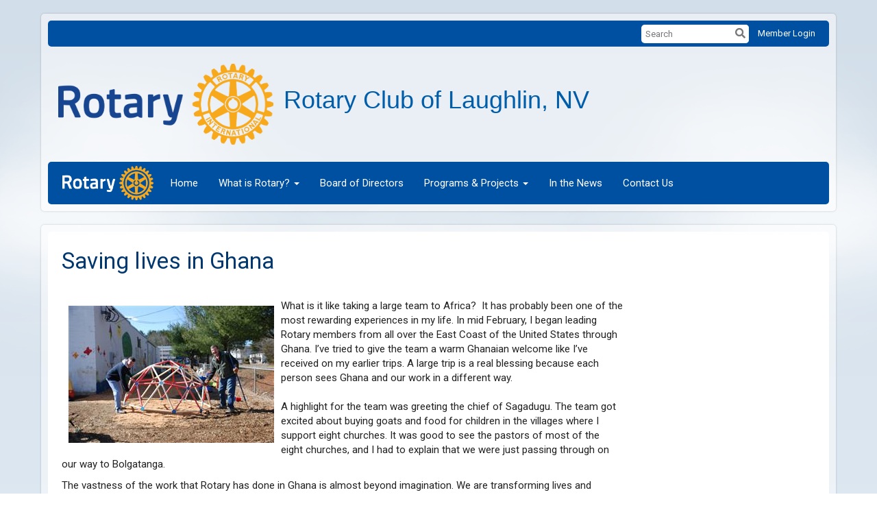

--- FILE ---
content_type: text/html
request_url: https://laughlinrotary.org/Stories/saving-lives-in-ghana
body_size: 11418
content:

<!DOCTYPE html>
<html xmlns="http://www.w3.org/1999/xhtml" lang="en-us">
<head>
    <title>
    Saving lives in Ghana | Rotary Club of Laughlin
</title>
<meta property="og:title" content="Saving lives in Ghana" />   
<meta property="og:site_name" content="Rotary Club of Laughlin" /> 
<meta property="og:description" content="What is it like taking a large team to Africa?  It has probably been one of the most rewarding experiences in my life. In mid February, I began leading Rotary members from all over the East Coast of the United States through Ghana. I&amp;rsquo;ve tried to give the team a warm Ghanaian welcome like I&amp;rsquo;ve received on my earlier trips. A large trip is a real blessing because each person sees Ghana and our work in a different way.


A highlight for the team was greeting the chief of Sagadugu. The team got excited about buying goats and food for children in the villages where I support eight churches. It was good to see the pastors of most of the eight churches, and I had to explain that we were just passing through on our way to Bolgatanga.
" />   
<meta property="og:type" content="Article" />  
<meta property="og:url" content="http://portal.clubrunner.ca/11477/Stories/saving-lives-in-ghana" />     
 
<meta property="fb:admins" content="100002096685709" /> 

        <meta property="og:image:secure_url" content="https://clubrunner.blob.core.windows.net/00000012366/thumb/PhotoAlbum/rotary-in-action/mulch-3.jpg" />
        <meta property="og:image" content="https://clubrunner.blob.core.windows.net/00000012366/thumb/PhotoAlbum/rotary-in-action/mulch-3.jpg" />
<base href="https://laughlinrotary.org/" id="baseHref" />
<link rel="canonical" href="https://laughlinrotary.org/stories/saving-lives-in-ghana" >
<meta charset="UTF-8">
<meta name="viewport" content="width=device-width, initial-scale=1">

<link href="https://globalassets.clubrunner.ca" rel="preconnect">
<link href="https://fonts.gstatic.com" rel="preconnect" crossorigin>
<link href="https://connect.facebook.net" rel="preconnect" crossorigin>
<link rel="shortcut icon" href='https://globalassets.clubrunner.ca/css/gen/images/CR/favicon/favicon.ico' />
<link rel="apple-touch-icon" sizes="57x57" href='https://clubrunner.blob.core.windows.net/00000000000/macIcon.png' />
<link rel="apple-touch-icon" sizes="114x114" href='https://clubrunner.blob.core.windows.net/00000000000/macIcon.png' />
<link rel="apple-touch-icon" sizes="72x72" href='https://clubrunner.blob.core.windows.net/00000000000/macIcon.png' />
<link rel="apple-touch-icon" sizes="144x144" href='https://clubrunner.blob.core.windows.net/00000000000/macIcon.png' />
        <script type="text/plain" data-category="functionality" src="https://globalassets.clubrunner.ca/scripts/sharethis/button/custom-version.js?_=639011444009302786"></script>
<meta name="keywords" content="Laughlin
Rotary">

    <script type="text/javascript" src="https://globalassets.clubrunner.ca/scripts/ajax/libs/jquery/3.5.1/jquery-3.5.1.min.js?_=639011444009302786"></script>
    <script type="text/javascript" src="https://globalassets.clubrunner.ca/scripts/jquery-migrate/jquery-migrate-3.3.2.min.js?_=639011444009302786"></script>
    <script type="text/javascript" src="https://globalassets.clubrunner.ca/scripts/maskedinput/1.4.1/jquery.maskedinput.min.js?_=639011444009302786"></script>
    <script type="text/javascript" src="https://globalassets.clubrunner.ca/scripts/ajax/libs/jqueryui/1.12.1/jquery-ui.min.js?_=639011444009302786"></script>
    <script type="text/javascript" src="https://globalassets.clubrunner.ca/scripts/ajax/jquery.validate/1.13.1/jquery.validate.min.js?_=639011444009302786"></script>
<script type="text/javascript" src="https://globalassets.clubrunner.ca/scripts/ajax/mvc/4.0/jquery.validate.unobtrusive.min.js?_=639011444009302786"></script>
<script type="text/javascript" src="https://globalassets.clubrunner.ca/scripts/ie7json.min.js?_=639011444009302786" defer></script>
<script type="text/javascript" src="https://globalassets.clubrunner.ca/scripts/lazyload/lazyimage.min.js?_=639011444009302786" async></script>
<script type="text/javascript" src="https://globalassets.clubrunner.ca/scripts/ajax/libs/jquery.imagesloaded/4.1.2/imagesloaded.pkgd.min.js?_=639011444009302786"></script>
<link type="text/css" rel="stylesheet" href="https://globalassets.clubrunner.ca/scripts/fontawesome/latest/all.min.css?_=639011444009302786" media="print" onload="this.media='all'" />
    <script type="text/javascript" src='https://globalassets.clubrunner.ca/scripts/jquery.comment/jquery-comments.min.js?_=639011444009302786' defer></script>
    <script type="text/javascript" src='https://globalassets.clubrunner.ca/scripts/jquery.comment/jquery.textcomplete.min.js?_=639011444009302786' defer></script>
    <script type="text/javascript" src='https://globalassets.clubrunner.ca/scripts/momentjs/moment.min.js?_=639011444009302786' defer></script>
    <script type="text/javascript" src='https://globalassets.clubrunner.ca/scripts/jquery.comment/jquery-comments-cust.min.js?_=639011444009302786' defer></script>
    <script type="text/javascript" src='https://globalassets.clubrunner.ca/scripts/jquery.like/jquery-likes.min.js?_=639011444009302786' defer></script>
<link type="text/css" rel="stylesheet" href="https://globalassets.clubrunner.ca/css/jquery/ui/1.12.1/themes/smoothness/jquery-ui.min.css?_=639011444009302786" media="print" onload="this.media='all'" />
     <link type="text/css" rel="stylesheet" href="https://globalassets.clubrunner.ca/templates/Classic-V4/Clouds/S1-Azure.dev.min.css?_=639011444009302786" />
    <link type="text/css" rel="stylesheet" href="https://globalassets.clubrunner.ca/templates/Classic-V4/Clouds/Clouds-media.min.css?_=639011444009302786" media="print" onload="this.media='all'" />
    <script type="text/javascript" src="https://globalassets.clubrunner.ca/scripts/bootstrap/3.4.1/bootstrap.min.js?_=639011444009302786"></script>
<script type="text/javascript" src="https://globalassets.clubrunner.ca/scripts/bootstrap/custom/message.tooltip.progress.min.js?_=639011444009302786" async></script>
    <script type="text/javascript" src="https://globalassets.clubrunner.ca/scripts/forms/forms.v2.min.js?_=639011444009302786" defer></script>
<script type="text/javascript" src="https://globalassets.clubrunner.ca/scripts/navbar/navbar.all.min.js?_=639011444009302786" async></script>
<script type="text/javascript" src="https://globalassets.clubrunner.ca/scripts/back.top.min.js?_=639011444009302786" defer></script>

     <script charset="utf-8" src="https://cdn.iframe.ly/embed.js?key=a28323fa94041abe8f6ae06645b5c3e1"></script>




    <script type="text/plain" data-category="functionality">        
        var appInsights=window.appInsights||function(a){
            function b(a){c[a]=function(){var b=arguments;c.queue.push(function(){c[a].apply(c,b)})}}var c={config:a},d=document,e=window;setTimeout(function(){var b=d.createElement("script");b.src=a.url||"https://az416426.vo.msecnd.net/scripts/a/ai.0.js",d.getElementsByTagName("script")[0].parentNode.appendChild(b)});try{c.cookie=d.cookie}catch(a){}c.queue=[];for(var f=["Event","Exception","Metric","PageView","Trace","Dependency"];f.length;)b("track"+f.pop());if(b("setAuthenticatedUserContext"),b("clearAuthenticatedUserContext"),b("startTrackEvent"),b("stopTrackEvent"),b("startTrackPage"),b("stopTrackPage"),b("flush"),!a.disableExceptionTracking){f="onerror",b("_"+f);var g=e[f];e[f]=function(a,b,d,e,h){var i=g&&g(a,b,d,e,h);return!0!==i&&c["_"+f](a,b,d,e,h),i}}return c
        }({
            instrumentationKey: "a70b77a5-af81-485f-9e2b-986a6d0efdf2"
        });

        window.appInsights=appInsights,appInsights.queue&&0===appInsights.queue.length&&appInsights.trackPageView();
    </script>







    <link rel="stylesheet" href="https://globalassets.clubrunner.ca/scripts/cookieconsent-3.0.1/dist/cookieconsent.css?_=639011444009302786">

<script type="text/javascript" src='https://globalassets.clubrunner.ca/scripts/cookieconsent-3.0.1/dist/cookieconsent.umd.js?_=639011444009302786' async></script>

<script type="text/javascript">
    function clearAllCookies() {
        var cookies = document.cookie.split("; ");
        for (var c = 0; c < cookies.length; c++) {
            var d = window.location.hostname.split(".");
            while (d.length > 0) {
                var cookieBase = encodeURIComponent(cookies[c].split(";")[0].split("=")[0]) + '=; expires=Thu, 01-Jan-1970 00:00:01 GMT; domain=' + d.join('.') + ' ;path=';
                var p = location.pathname.split('/');
                document.cookie = cookieBase + '/';
                while (p.length > 0) {
                    document.cookie = cookieBase + p.join('/');
                    p.pop();
                };
                d.shift();
            }
        }
    }

    function getRootDomain() {
        const hostname = window.location.hostname;

        // Split the hostname into parts
        const parts = hostname.split('.').reverse();

        // If the hostname has at least two parts (e.g., "sub.example.com"),
        // return the top-level domain and the second-level domain
        if (parts.length >= 2) {
            let domain = parts[1] + '.' + parts[0]; // "example.com"

            // Handle cases with country code top-level domains (e.g., "example.co.uk")
            if (parts.length > 2 && parts[0].length === 2 && parts[1].length === 2) {
                domain = parts[2] + '.' + parts[1] + '.' + parts[0]; // "example.co.uk"
            }

            return domain;
        }

        // If the hostname doesn't have multiple parts, return it as is (e.g., "localhost")
        return hostname;
    }




            window.addEventListener("load", function () {
                // Check if the 'cc_cookie' exists
                if (!document.cookie.split(';').some((item) => item.trim().startsWith('cc_cookie'))) {
                    // Clear all cookies if 'cc_cookie' is not found
                    clearAllCookies();
                }


                CookieConsent.run({
                    guiOptions: {
                        consentModal: {
                            layout: 'box wide',
                            position: 'bottom left',
                            flipButtons: true,
                        }
                    },

                    cookie: {
                        name: 'cc_cookie',
                        domain: 'laughlinrotary.org' != '' ? 'laughlinrotary.org' : getRootDomain(),
                        path: '/',
                    },

                    onFirstConsent: onFirstConsent,
                    onConsent: onConsent,
                    onChange: onConsentChange,

                    revision: 0, // increment this number to force showing the consent modal again

                    categories: {
                        necessary: {
                            enabled: true,  // this category is enabled by default
                            readOnly: true  // this category cannot be disabled
                        },
                        functionality: {
                            enabled: false,    //To be in compliance we need to let the pre ticked off for non necessary cookies.
                            readOnly: false,
                            autoClear: {
                                cookies: [
                                    {
                                        name: 'ai_session',   // string: exact cookie name
                                    },
                                    {
                                        name: 'ai_session',   // string: exact cookie name
                                        domain: 'clubrunner.ca'
                                    },
                                    {
                                        name: 'ai_session',   // string: exact cookie name
                                        domain: 'membernova.com'
                                    },
                                    {
                                        name: 'ai_user',   // string: exact cookie name
                                    },
                                    {
                                        name: 'ai_user',   // string: exact cookie name
                                        domain: 'clubrunner.ca'
                                    },
                                    {
                                        name: 'ai_user',   // string: exact cookie name
                                        domain: 'membernova.com'
                                    },                                    
                                    {
                                        name: /^__unam/,   // regex: match all cookies starting with '_unam'                                        
                                    },
                                    {
                                        name: /^__unam/,   // regex: match all cookies starting with '_unam'
                                        domain: 'clubrunner.ca'
                                    },
                                    {
                                        name: /^__unam/,   // regex: match all cookies starting with '_unam'
                                        domain: 'membernova.com'
                                    },
                                ]
                            },
                        },
                        analytics: {
                            enabled: false,    //To be in compliance we need to let the pre ticked off for non necessary cookies.
                            //AutoClear just clear the cookies when user change the preferences, it doesnt control it automatically
                            autoClear: {
                                cookies: [
                                    // clear analytics cookies from top-level domain
                                    {
                                        name: /^_ga/,   // regex: match all cookies starting with '_ga'
                                        domain: 'clubrunner.ca'
                                    },
                                    {
                                        name: '_gid',   // string: exact cookie name
                                        domain: 'clubrunner.ca'
                                    },
                                    {
                                        name: /^_ga/,   // regex: match all cookies starting with '_ga'
                                        domain: 'membernova.com'
                                    },
                                    {
                                        name: '_gid',   // string: exact cookie name
                                        domain: 'membernova.com'
                                    },
                                    // clear analytics cookies from current subdomain
                                    {
                                        name: /^_ga/,   // regex: match all cookies starting with '_ga'                                        
                                    },
                                    {
                                        name: '_gid',   // string: exact cookie name                                        
                                    },
                                ]
                            },                           
                        },
                        advertising: {
                            enabled: false, //To be in compliance we need to let the pre ticked off for non necessary cookies.
                            readOnly: false
                        }
                    },

                    language: {
                        default: 'en',
                        translations: {
                            en: {
                                consentModal: {
                                    title: 'We Use Cookies',
                                    description: "We use cookies to improve your browsing experience, secure our platform, and analyze our traffic. For more information about what cookies we use and how, please review our <a href='http://laughlinrotary.org/cookie-policy'>Cookie Policy</a>. <br> {{revisionMessage}}",
                                    revisionMessage: 'We have updated our cookie policy. Please review the changes before continuing.', //This message will be shown when the revision is increased and the modal is displayed again
                                    acceptAllBtn: 'Accept All',
                                    acceptNecessaryBtn: 'Reject All',
                                    showPreferencesBtn: 'Manage Preferences',
                                    footer: `
                                        <a href='http://laughlinrotary.org/privacy-policy'>Privacy Statement</a>
                                        <a href='http://laughlinrotary.org/cookie-policy'>Cookie Policy</a>
                                    `
                                },
                                preferencesModal: {
                                    title: 'Manage Cookie Preferences',                                    
                                    acceptAllBtn: 'Accept All',
                                    acceptNecessaryBtn: 'Reject All',
                                    savePreferencesBtn: 'Save Preferences',
                                    closeIconLabel: 'Close',
                                    sections: [
                                        {
                                            title: 'Cookie Usage',
                                            description: 'We use cookies to optimize your experience, personalize content, and gather data to improve performance.'
                                        },
                                        {
                                            title: 'Strictly Necessary Cookies',
                                            description: 'These cookies are essential for the proper functioning of the website and cannot be disabled.',                                            
                                            linkedCategory: 'necessary'
                                        },
                                        {
                                            title: 'Functionality Cookies',
                                            description: 'These cookies collect information to enable enhanced functionality and personalization on our website. Without them, some or all services may not function properly. All of the data is anonymized and cannot be used to identify you.',
                                            linkedCategory: 'functionality'
                                        },
                                        {
                                            title: 'Performance &amp; Analytics Cookies',
                                            description: 'These cookies collect information about how you use our website so that we may improve the performance and track engagement. All of the data is anonymized and cannot be used to identify you.',
                                            linkedCategory: 'analytics'
                                        },
                                        {
                                            title: 'Advertisement Cookies',
                                            description: 'These cookies are used to provide visitors with customized advertisements based on the pages you visited previously and to analyze the effectiveness of the ad campaigns.',
                                            linkedCategory: 'advertising'
                                        },
                                        {
                                            title: 'Understanding Your Cookie Preferences',
                                            description: "If you have questions about your options or you need more information, please visit our <a href='http://laughlinrotary.org/cookie-policy'>Cookie Policy</a>."
                                        }
                                    ]
                                }
                            }
                        }
                    }
                });

            });

            function onFirstConsent() {                
                updateGtmGaConsent();
                updateUserConsent();
            }

            function onConsentChange() {                
                updateGtmGaConsent();
                updateUserConsent();
            }

            function onConsent() {
                //Attention this function is triggered every page load, if you want to get the consent when the user accept or revoked the cookies you have to use onConsentChange                
            }

            function updateGtmGaConsent() {               
                //TODO: Implement the logic to update the google tag manager consent

                //This was a test but it's not working 
                // let preferences = {
                //     analytics_storage: "denied",
                //     ad_storage: "denied",
                //     ad_user_data: "denied",
                //     ad_personalization: "denied"
                // };


                // CookieConsent.getUserPreferences().acceptedCategories.forEach(category => {
                //     if (category === 'analytics') {
                //         preferences.analytics_storage = "granted";
                //     }
                //     if (category === 'advertising') {
                //         preferences.ad_storage = "granted";
                //         preferences.ad_user_data = "granted";
                //         preferences.ad_personalization = "granted";
                //     }
                // });

                // if (preferences) {
                //     setTimeout(function () {
                        
                //         window.dataLayer = window.dataLayer || [];

                //         function gtag() {
                //             window.dataLayer.push(arguments);
                //         }

                //         gtag("consent", "update", preferences);

                //         console.log("gtag sent!");

                //         setTimeout(function () {
                //             window.location.reload();
                //         }, 1000);

                //     }, 1000);                 
                // }
            }

            function updateUserConsent(cookieConsent) {
                // Retrieve all the fields
                const cookie = CookieConsent.getCookie();
                const preferences = CookieConsent.getUserPreferences();

                // Prepare the content
                const userConsent = {
                    consentId: cookie.consentId,
                    revision: cookie.revision,
                    acceptType: preferences.acceptType,
                    acceptedCategories: preferences.acceptedCategories,
                    rejectedCategories: preferences.rejectedCategories
                };

                // Send the data to backend                
                fetch('/11477/cookie-policy/log', {
                    method: 'POST',
                    headers: {
                        'Content-Type': 'application/json'
                    },
                    body: JSON.stringify(userConsent)
                });

            }
        </script>

    
    
</head>

<body id="bodyContent">

    

    
<div id="fb-root"></div>

    <script>
              document.addEventListener('DOMContentLoaded', function () 
              {
                  document.querySelectorAll('fb\\:like, .fb-like, .fb_iframe_widget').forEach(el => el.style.display = 'none');
              });
    </script>
    <script type="text/plain" data-category="functionality">
        (function (d, s, id) {
        var js, fjs = d.getElementsByTagName(s)[0];
        if (d.getElementById(id)) return;
        js = d.createElement(s); js.id = id;
        js.src = "https://connect.facebook.net/en_US/all.js#xfbml=1";
        fjs.parentNode.insertBefore(js, fjs);
        } (document, 'script', 'facebook-jssdk'));
    </script>
    

    <div class="main-body-wrapper default custom-saving-lives-in-ghana">
            <header class="main-header-wrapper">
                

	<div class="login-band">
	    <div class="container">
	        <div class="loginbar">
	            

        	    <div class="login-area">
	                
    <div class="input-group search-bar">
        <span class="input-group-addon">
            <a onclick="doSearch()"><i class="fas fa-search"></i></a>
        </span>
        <input id="searchString" type="search" class="field-control search-string" placeholder="Search" aria-label="search">
        
    </div><!-- /input-group -->

<div class='loginArea2'>
    <div class="loginArea3">

            <span class="logout-link">
                <a href="https://portal.clubrunner.ca/11477/User/Login?OriginalUrl=WxEVFHB1msTTlrb48h+5I5w9ixpWbEQjX0+dgWhgOeYgqVufHII17Dvs9s9ulFFocnV8hbFYnC9xqyN6yAN6bJY6kzON1rHlhoy7+ARKi94=">Member Login</a>
            </span>
    </div>
</div>

<script type="text/javascript">

    $(function () {
        $("#searchString").keyup(function (event) {
            if (event.keyCode == 13) {
                doSearch();
            }
        });
    });


    function doSearch() {
        var searchString = $("#searchString").val();

        searchString = replaceAll(searchString, ".", "-~0-");
        searchString = replaceAll(searchString, "%", "-~1-");
        searchString = replaceAll(searchString, "?", "-~2-");
        searchString = replaceAll(searchString, ":", "-~3-");
        searchString = replaceAll(searchString, "/", "-~4-");
        searchString = replaceAll(searchString, "+", "-~5-");
        searchString = replaceAll(searchString, "*", "-~6-");
        searchString = replaceAll(searchString, "&", "-~7-");
        searchString = replaceAll(searchString, "\"", "-~8-");

        searchString = encodeURIComponent(searchString);
        console.log(searchString);
        var redirectUrl = $('#baseHref').attr("href") + "Search/" + searchString;

        console.log(redirectUrl);

        window.location.href = redirectUrl;
    }

    //	function replaceAll(str, find, replace) {
    //	    return str.replace(new RegExp(find, 'g'), replace);
    //	}

    function replaceAll(str, search, replacement) {
        return str.split(search).join(replacement);
    };

    // Search focus
    $('#searchString').on('focus', function () {
        $('.input-group-addon').addClass('focus');
        $(this).addClass('active');
    });

    $('#searchString').on('focusout', function () {
        $('.input-group-addon').removeClass('focus');
    });
</script>

        	    </div>
	        </div>
	    </div>
	</div>

<div id="TraceInfo">
    
</div>                
                    
                        <div id="bannerContainer" class="bannerArea">
                            
<div style="height: 148px;position:relative;background-image:url('');background-repeat:no-repeat;overflow:hidden;" class="WebsiteBannerWrap BannerWrapper nobanner-bg">
    <div class="BannerContent" style="width:100%;">
            <div class="leftLogoWrapper" style="float: left;height: 148px;padding: 15px;">
                <img src="https://clubrunner.blob.core.windows.net/00000000011/Images/RotaryMBS_RGB.png" style="max-height:100%;max-width:100%;" class="leftLogo" />
            </div>                <div class="bannerText" style="overflow: hidden; max-height:148px;">
            <div>&nbsp;
<div>&nbsp;
<div style="font-size: 22px;"><span style="color:rgb(0, 93, 170)"><span style="font-size:36px"><span style="font-family:tahoma,geneva,sans-serif">Rotary Club of Laughlin, NV</span></span></span></div>
</div>
</div>

        </div>
    </div>
</div>
<script>
    $(document).ready(function() {
        $(window).trigger('resize');
    });
    // Window Resize
    $(window).on('resize', function () {
        var windowSize = $(window).width();
        var bannerSize = 960;
        var bannerHeight = 148;
        var bannerbgHeight = $('.BannerBackground img').height();

        if (windowSize < bannerSize) {

            var calcHeight = Math.floor((windowSize / bannerSize) * bannerHeight);

            if ($('.bannerText').height() < calcHeight) {
                $('.BannerWrapper').css({"height": (calcHeight) + "px"});
                $('.BannerBackground').css({"height": (calcHeight) + "px"});
                $('.leftLogoWrapper').css({"height": (calcHeight) + "px"});
                $('.rightLogoWrapper').css({"height": (calcHeight) + "px"});
            }
            else {
                $('.BannerWrapper').css({"height": ($('.bannerText').height()) + "px"});
                $('.BannerBackground').css({"height": ($('.bannerText').height()) + "px"});
                $('.leftLogoWrapper').css({"height": ($('.bannerText').height()) + "px"});
                $('.rightLogoWrapper').css({"height": ($('.bannerText').height()) + "px"});
                if (bannerbgHeight < calcHeight) {
                    $('.leftLogoWrapper').css({"height": (bannerbgHeight) + "px"});
                    $('.rightLogoWrapper').css({"height": (bannerbgHeight) + "px"});
                }
            }
        }
        else {
            $('.BannerWrapper').css({"height": bannerHeight});
            $('.BannerBackground').css({"height": bannerHeight});
            $('.leftLogoWrapper').css({"height": bannerHeight});
            $('.rightLogoWrapper').css({"height": bannerHeight});
        }
    });
</script>

                        </div>
                    
                
                    
                        


<nav class="navbar navbar-default" aria-label="page navigation">
    <div class="container">
        <div class="navbar-header">
            <button type="button" class="navbar-toggle" data-toggle="collapse" data-target="#navbar" aria-expanded="false" aria-controls="navbar">
                <span class="sr-only">Toggle navigation</span>
                <span class="icon-bar"></span>
                <span class="icon-bar"></span>
                <span class="icon-bar"></span>
            </button>
                <a href="" class="navbar-brand" tabindex="-1">
                            <img src="https://clubrunner.blob.core.windows.net/00000000011/Images/RotaryMBS-Simple_REV-Gold-RGB(1).png" alt="Laughlin logo" role="img" />
                </a>
        </div>
        <div class="navbar-collapse collapse" id="navbar" aria-expanded="true">
            <ul class="nav navbar-nav">
                <li class=""><span class="empty-link ">Home</span></li><li class="dropdown"><a class="dropdown-toggle" data-toggle="dropdown" title="" tabindex="0" aria-haspopup="true" aria-expanded="false">What is Rotary?<b class="caret" aria-hidden="true"></b></a><ul class="dropdown-menu"><li class=""><span class="empty-link ">In the Beginning</span></li><li class=""><span class="empty-link ">Our Mission</span></li><li class=""><span class="empty-link ">About Laughlin Rotary</span></li></ul></li><li class=""><span class="empty-link ">Board of Directors</span></li><li class="dropdown"><a class="dropdown-toggle" data-toggle="dropdown" title="" tabindex="0" aria-haspopup="true" aria-expanded="false">Programs & Projects<b class="caret" aria-hidden="true"></b></a><ul class="dropdown-menu"><li class=""><span class="empty-link ">Community Based</span></li><li class=""><span class="empty-link ">International Based</span></li></ul></li><li class=""><span class="empty-link ">In the News</span></li><li class=""><span class="empty-link ">Contact Us</span></li>
            </ul>
        </div>
    </div>
</nav>
                    
            </header>
        <main class="main-content-wrapper storydetails">
            <div class="main-content-wrapper-inner">
                


<div class="HomeContentWrapper">
    
<script type="text/javascript" src="https://globalassets.clubrunner.ca/scripts/uiblock/jquery.blockUI.min.js?_=639011444009302786" async></script>

<div style="display: none;" id="blockUiMessage">
    <div id="bulletinPublishing2"><i class="fas fa-spinner fa-spin"></i></div>
</div>

<script type="text/javascript">
    // Prevent multiple submit
    var canBlock = true;
    $(function ()
    {
        $('form').submit(function()
        {
            // Don't block UI on CkEditor5 EmbedMedia form submit.
            if (this.classList.contains('ck-media-form')) {
                return;
            }
            if (!canBlock)
            {
                return true;
            }
            else
                if ($("form").valid())
                {
                    blockUi();
                    return true;
                }
                else
                {
                    return false;
                }
        });
    });


    function blockUi()
    {
        $.blockUI(
            {
                theme: true,
                title: '',
                message: $("#blockUiMessage"),
                baseZ: 2000,
                draggable: false,
                onBlock: function() {
					$(".blockPage").addClass( "" )
				}

            });
    }

    function unBlockUi()
    {
        $.unblockUI();

    }


    function setNoBlock(){
        canBlock = false;
    }

    function setBlock() {
        canBlock = true;
    }
</script>
    <div class="content-wrapper">
        <header class="page-header contentHeaderBreadcrumb">
	        <div class="contentHeaderBreadcrumbWrap noad">
		        <div class="contentHeaderBreadcrumb2">
				        <h1 class="themeColorDark">Saving lives in Ghana</h1>
		        </div>
	        </div>
        </header>
    </div>
		
<div class="TwoColumnsRightNarrow">
	<div class="middleColumn">
		<div class="boxContainer1">
    <div class="boxContainer2">
        <div class="boxContainer3">
            <div class="storyWrappingContent">
                <div class="storyWrappingContent2">
                    <div class="StoryAuthorDate">
                            <div class="storyAuthor"></div>
                    </div>
                    <div class="clearboth2">
                        &nbsp;</div>
                    <div class="storyBrief"><div><img alt="" height="200" src="https://clubrunner.blob.core.windows.net/00000012366/thumb/PhotoAlbum/rotary-in-action/mulch-3.jpg" style="border-style:solid; border-width:0px; float:left; margin:10px" width="300" />What is it like taking a large team to Africa? &nbsp;It has probably been one of the most rewarding experiences in my life. In mid February, I began leading Rotary members from all over the East Coast of the United States through Ghana. I&rsquo;ve tried to give the team a warm Ghanaian welcome like I&rsquo;ve received on my earlier trips. A large trip is a real blessing because each person sees Ghana and our work in a different way.</div>

<div><br />
A highlight for the team was greeting the chief of Sagadugu. The team got excited about buying goats and food for children in the villages where I support eight churches. It was good to see the pastors of most of the eight churches, and I had to explain that we were just passing through on our way to Bolgatanga.</div>
</div>
                    <div class="clearboth2">
                        &nbsp;</div>
                    <div class="storyContent"><div>The vastness of the work that Rotary has done in Ghana is almost beyond imagination. We are transforming lives and making a difference. We have friendships that will last a lifetime.<br />
We drilled two boreholes in Bolgatanga in the Upper East Region with a grant led by Past District Governor Ben Coe and Sam Purington of Watertown, New York, and funded by the Davidson County Community College Rotaract Club in North Carolina and Chatham and Rocky Mount Rotary clubs in Virginia.<br />
&nbsp;<br />
We have a grant for over $115,000 that we need funded for new and repaired boreholes near Techiman, Ghana. We also want to improve the Holy Family Hospital that services this region. We also want to continue our work to help people with Buruli Ulcer, a flesh eating disease. The Techiman Rotary Club was chartered in May 2013, but they already have a huge list of new projects.<br />
&nbsp;<br />
What do you say about a journey that has changed your life? I was touched by the speech from a woman at a basket weaving center near Bolgatanga. She passionately told us that because Rotary located a well near the basket weaving center in 2009, 600 girls have the opportunity to go to school. The mothers use the income from the basket weaving to fund their daughters to go to school. I never understood that clean water could lead to a better education for girls. The woman&rsquo;s speech will remain in my heart for a very long time.<br />
&nbsp;<br />
<em>By Walter Hughes, a member of the Rotary Club of Rocky Mount, Virginia, USA</em></div>
</div>
                </div>
                <div class="clearboth2">
                    &nbsp;</div>
                
            </div>
        </div>
    </div>
</div>
 
	</div>
	<div class="rightColumn">
		

	</div>
</div>
<div style="clear: both; height:1px;"></div>

</div>



                
            </div>


        </main>

            <footer class="footer-band">
                <div class="footer-inner">                    
                        
                            
                                <div id="footerContainer1">
    <div class="footerDecoration">
    </div>
    <div id="footerContainer2">
        <div id="footerContainer3">
            <div id="footerContainer4"><div class="WebsiteFooter footer-list-display S1-Azure Clouds">
	<div class="container">
		<div class="website-footer">
			<div class="container"><div class="row"><div class="website-footer"><div class="row"><div class="col-sm-4"><h4>About Laughlin, Nevada</h4><div>It is our pleasure to introduce you to Laughlin – our magical oasis in the desert. Near perfect year round temperatures create a climate made especially for fun. From walking along or boating on the Colorado River to enjoying your favorite game in one of our many casinos, there is a little – or lot – of something for everyone to do.</div><div>&nbsp;</div><p>We are centrally located between the Los Angeles Basin and Phoenix, Arizona just 90 miles south of Las Vegas, Nevada and is set in a rugged mountain terrain which gently slopes to the cool banks of the Colorado River. Named in 1968 after founder Don Laughlin, owner of the Riverside Resort, Laughlin is known in the Southwest as a preferred alternative to Las Vegas. Laughlin delivers an incredibly beautiful riverside setting, and a friendlier, laid back and safe atmosphere.</p></div><div class="col-sm-4"><h4>About Laughlin ROTARY</h4><p>Rotary brings together a global network of volunteer leaders who dedicate their time and talent to tackle the world’s most pressing humanitarian challenges. Rotary connects 1.2 million members in over 35,000 clubs from more than 200 countries and geographical areas. Their work impacts lives at both the local and international levels.</p><p>We at the Rotary Club of Laughlin <span style="font-size:16px">are <span style="color:rgb(68, 68, 68); font-family:tahoma,sans-serif; mso-ansi-language:EN-US; mso-bidi-language:AR-SA; mso-fareast-font-family:&quot;Times New Roman&quot;; mso-fareast-language:EN-US">dedicated people who share a passion for both community service and friendship. We take special interest in our youth through scholarships, leadership training, literacy programs and grants for local schools. Becoming a Rotarian connects you with a diverse group of professionals who share your drive to give back. We welcome&nbsp;new members with open arms!</span></span></p></div><div class="col-sm-4"><h4>Contact Us</h4><p style="text-align: justify;">There is a number of ways to connect with Laughlin Rotarians and we welcome inquiries and questions about Rotary, our Club here in Laughlin and how you can become a member of this exciting organization.</p><p style="text-align: justify;">Our 2021-2022 Board of Directors is listed at the top left of this Home Page and our mailing address is:</p><p style="text-align: center;"><span style="font-size:16px"><strong>Rotary Club of Laughlin</strong></span></p><p style="text-align: center;"><span style="font-size:16px"><strong>P.O. Box 29103</strong></span></p><p style="text-align: center;"><span style="font-size:16px"><strong>Laughlin, NV 89028</strong></span></p><p><a href="http://www.linkedin.com/groups?gid=858557" target="_blank"><img src="http://clubrunner.blob.core.windows.net/00000012365/Images/Footer/gmd-linkedin-white.png" width="40" /></a> <a href="https://www.youtube.com/user/RotaryInternational" target="_blank"><img height="40" src="http://clubrunner.blob.core.windows.net/00000012791/Images/YouTube-social-squircle_white_128px.png" width="40" /></a> <a href="https://twitter.com/rotary" target="_blank"><img src="http://clubrunner.blob.core.windows.net/00000012365/Images/Footer/gmd-twitter-white.png" width="40" /></a> <a href="https://www.facebook.com/pages/Rotary-International/7268844551" target="_blank"><img src="http://clubrunner.blob.core.windows.net/00000012365/Images/Footer/gmd-facebook-white.png" width="40" /></a></p></div></div></div></div><div class="row"><div class="col-xs-12"><table style="width:100%"><tbody><tr><td align="right" width="20%"><img src="http://clubrunnertestportal.blob.core.windows.net/00000000011/Images/Small/150x150-RotaryMoE_RGB.png" style="border-width:0px; margin-right:30px" width="75" /></td><td width="80%">All materials and photos, unless otherwise specified, copyright of&nbsp;Rotary Club of Laughlin.<br />All Rotary marks, logos, and copyrighted content is owned by Rotary International, used with permission.</td></tr></tbody></table><div>&nbsp;</div></div></div></div>
		</div>
	</div>
</div>
				


<div class="system-footer">
    <div class="container">
        <a id="editContentLink" href="#" target="_blank" style="display: none;" class="edit-page" title="Edit this page">
            <div class="edit-page-block pulse-icon pulse-once">
                <span class="sr-only">Edit this page</span>
                <i class="fas fa-pencil-alt" aria-hidden="true"></i>
            </div>
        </a>
        <div id="rights">
            <div id="rights2">
                Powered by <a href="http://www.clubrunner.ca">ClubRunner</a> &copy; 2002&ndash;2026&nbsp; All rights reserved.
                <br />
                <a href='privacy-policy'>Privacy Statement</a>

                        | <a href='cookie-policy'>Cookie Policy</a>
                                    | <a target="_blank" href="https://www.clubrunnersupport.com">Online Help</a> | <a target="_blank" href="https://links.myclubrunner.com/system-requirements">System Requirements</a>                
            </div>
        </div>
    </div>
</div>





                <div id="TraceInfoFooter">
                    
                </div>
            </div>
        </div>
    </div>
</div>

                            
                    

                </div>
            </footer>
            <div id="backToTopContainer"></div>
        <script type="text/javascript" async>

            // $(window).load(function () {
            //     var contentSize = function () {
            //         var $windowHeight = $('.main-content-wrapper').height();
            //         $('.HomeContentWrapper').css("min-height", $windowHeight);
            //     };
            //     contentSize();
            //     $(window).resize(contentSize);
            // });

            $(window).on('load scroll resize', function () {
                if (typeof showBackTopBtn === 'function') {
                    showBackTopBtn();
                }
            });

            $(function () {
                $('.focusItem').focus();

                $.ajaxSetup({
                    // Disable caching of AJAX responses
                    cache: false
                });

                // Setup edit link
            });
        </script>
    </div>


            <script>
                document.querySelectorAll( 'oembed[url]' ).forEach( element => 
                {
                    //console.log('processing element ' + element);
                    iframely.load( element, element.attributes.url.value );
                } );
            </script>
        
    <span style="display: none" app-type="appservice" app-name="crportal" branch="refs/heads/production" revision="e5799c505d6dbebf57054aa0f6246db5b2914778" revision-date="13 Jan 2026 20:55"></span>
</body>
</html>